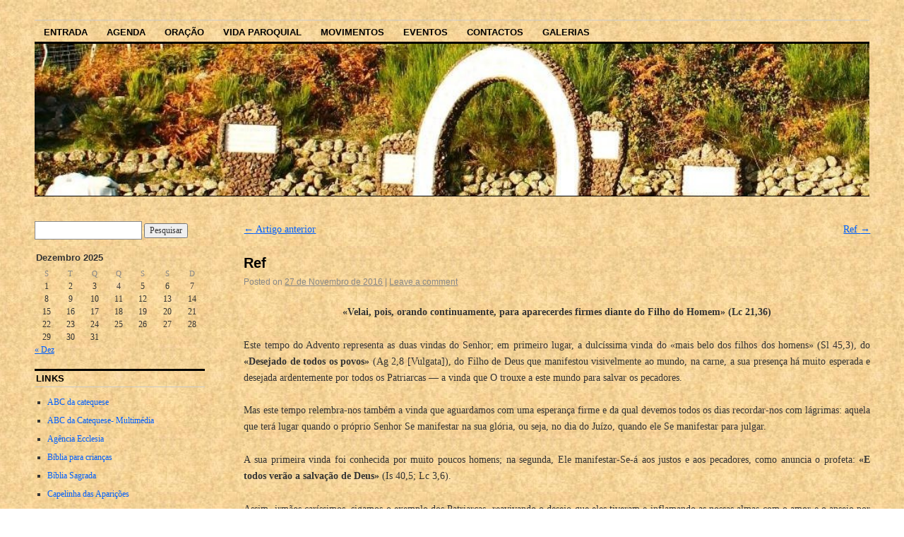

--- FILE ---
content_type: text/html; charset=UTF-8
request_url: http://www.paroquiadoscanhas.pt/?p=9308
body_size: 50421
content:
<!DOCTYPE html>
<!--[if IE 6]>
<html id="ie6" lang="pt-PT">
<![endif]-->
<!--[if IE 8]>
<html id="ie8" lang="pt-PT">
<![endif]-->
<!--[if (!IE)]><!-->
<html lang="pt-PT">
<!--<![endif]-->

<head>
<meta charset="UTF-8" />
<title>Ref | Paróquia dos Canhas</title>
<link rel="profile" href="http://gmpg.org/xfn/11" />
<link rel="stylesheet" type="text/css" media="all" href="http://www.paroquiadoscanhas.pt/wp-content/themes/coraline/style.css" />
<link rel="pingback" href="http://www.paroquiadoscanhas.pt/xmlrpc.php" />
<meta name='robots' content='max-image-preview:large' />
	<style>img:is([sizes="auto" i], [sizes^="auto," i]) { contain-intrinsic-size: 3000px 1500px }</style>
	<link rel='dns-prefetch' href='//vjs.zencdn.net' />
<link rel="alternate" type="application/rss+xml" title="Paróquia dos Canhas &raquo; Feed" href="http://www.paroquiadoscanhas.pt/?feed=rss2" />
<link rel="alternate" type="application/rss+xml" title="Paróquia dos Canhas &raquo; Feed de comentários" href="http://www.paroquiadoscanhas.pt/?feed=comments-rss2" />
<link rel="alternate" type="application/rss+xml" title="Feed de comentários de Paróquia dos Canhas &raquo; Ref" href="http://www.paroquiadoscanhas.pt/?feed=rss2&#038;p=9308" />
<script type="text/javascript">
/* <![CDATA[ */
window._wpemojiSettings = {"baseUrl":"https:\/\/s.w.org\/images\/core\/emoji\/16.0.1\/72x72\/","ext":".png","svgUrl":"https:\/\/s.w.org\/images\/core\/emoji\/16.0.1\/svg\/","svgExt":".svg","source":{"concatemoji":"http:\/\/www.paroquiadoscanhas.pt\/wp-includes\/js\/wp-emoji-release.min.js?ver=6.8.3"}};
/*! This file is auto-generated */
!function(s,n){var o,i,e;function c(e){try{var t={supportTests:e,timestamp:(new Date).valueOf()};sessionStorage.setItem(o,JSON.stringify(t))}catch(e){}}function p(e,t,n){e.clearRect(0,0,e.canvas.width,e.canvas.height),e.fillText(t,0,0);var t=new Uint32Array(e.getImageData(0,0,e.canvas.width,e.canvas.height).data),a=(e.clearRect(0,0,e.canvas.width,e.canvas.height),e.fillText(n,0,0),new Uint32Array(e.getImageData(0,0,e.canvas.width,e.canvas.height).data));return t.every(function(e,t){return e===a[t]})}function u(e,t){e.clearRect(0,0,e.canvas.width,e.canvas.height),e.fillText(t,0,0);for(var n=e.getImageData(16,16,1,1),a=0;a<n.data.length;a++)if(0!==n.data[a])return!1;return!0}function f(e,t,n,a){switch(t){case"flag":return n(e,"\ud83c\udff3\ufe0f\u200d\u26a7\ufe0f","\ud83c\udff3\ufe0f\u200b\u26a7\ufe0f")?!1:!n(e,"\ud83c\udde8\ud83c\uddf6","\ud83c\udde8\u200b\ud83c\uddf6")&&!n(e,"\ud83c\udff4\udb40\udc67\udb40\udc62\udb40\udc65\udb40\udc6e\udb40\udc67\udb40\udc7f","\ud83c\udff4\u200b\udb40\udc67\u200b\udb40\udc62\u200b\udb40\udc65\u200b\udb40\udc6e\u200b\udb40\udc67\u200b\udb40\udc7f");case"emoji":return!a(e,"\ud83e\udedf")}return!1}function g(e,t,n,a){var r="undefined"!=typeof WorkerGlobalScope&&self instanceof WorkerGlobalScope?new OffscreenCanvas(300,150):s.createElement("canvas"),o=r.getContext("2d",{willReadFrequently:!0}),i=(o.textBaseline="top",o.font="600 32px Arial",{});return e.forEach(function(e){i[e]=t(o,e,n,a)}),i}function t(e){var t=s.createElement("script");t.src=e,t.defer=!0,s.head.appendChild(t)}"undefined"!=typeof Promise&&(o="wpEmojiSettingsSupports",i=["flag","emoji"],n.supports={everything:!0,everythingExceptFlag:!0},e=new Promise(function(e){s.addEventListener("DOMContentLoaded",e,{once:!0})}),new Promise(function(t){var n=function(){try{var e=JSON.parse(sessionStorage.getItem(o));if("object"==typeof e&&"number"==typeof e.timestamp&&(new Date).valueOf()<e.timestamp+604800&&"object"==typeof e.supportTests)return e.supportTests}catch(e){}return null}();if(!n){if("undefined"!=typeof Worker&&"undefined"!=typeof OffscreenCanvas&&"undefined"!=typeof URL&&URL.createObjectURL&&"undefined"!=typeof Blob)try{var e="postMessage("+g.toString()+"("+[JSON.stringify(i),f.toString(),p.toString(),u.toString()].join(",")+"));",a=new Blob([e],{type:"text/javascript"}),r=new Worker(URL.createObjectURL(a),{name:"wpTestEmojiSupports"});return void(r.onmessage=function(e){c(n=e.data),r.terminate(),t(n)})}catch(e){}c(n=g(i,f,p,u))}t(n)}).then(function(e){for(var t in e)n.supports[t]=e[t],n.supports.everything=n.supports.everything&&n.supports[t],"flag"!==t&&(n.supports.everythingExceptFlag=n.supports.everythingExceptFlag&&n.supports[t]);n.supports.everythingExceptFlag=n.supports.everythingExceptFlag&&!n.supports.flag,n.DOMReady=!1,n.readyCallback=function(){n.DOMReady=!0}}).then(function(){return e}).then(function(){var e;n.supports.everything||(n.readyCallback(),(e=n.source||{}).concatemoji?t(e.concatemoji):e.wpemoji&&e.twemoji&&(t(e.twemoji),t(e.wpemoji)))}))}((window,document),window._wpemojiSettings);
/* ]]> */
</script>
<style id='wp-emoji-styles-inline-css' type='text/css'>

	img.wp-smiley, img.emoji {
		display: inline !important;
		border: none !important;
		box-shadow: none !important;
		height: 1em !important;
		width: 1em !important;
		margin: 0 0.07em !important;
		vertical-align: -0.1em !important;
		background: none !important;
		padding: 0 !important;
	}
</style>
<link rel='stylesheet' id='wp-block-library-css' href='http://www.paroquiadoscanhas.pt/wp-includes/css/dist/block-library/style.min.css?ver=6.8.3' type='text/css' media='all' />
<style id='classic-theme-styles-inline-css' type='text/css'>
/*! This file is auto-generated */
.wp-block-button__link{color:#fff;background-color:#32373c;border-radius:9999px;box-shadow:none;text-decoration:none;padding:calc(.667em + 2px) calc(1.333em + 2px);font-size:1.125em}.wp-block-file__button{background:#32373c;color:#fff;text-decoration:none}
</style>
<style id='global-styles-inline-css' type='text/css'>
:root{--wp--preset--aspect-ratio--square: 1;--wp--preset--aspect-ratio--4-3: 4/3;--wp--preset--aspect-ratio--3-4: 3/4;--wp--preset--aspect-ratio--3-2: 3/2;--wp--preset--aspect-ratio--2-3: 2/3;--wp--preset--aspect-ratio--16-9: 16/9;--wp--preset--aspect-ratio--9-16: 9/16;--wp--preset--color--black: #000000;--wp--preset--color--cyan-bluish-gray: #abb8c3;--wp--preset--color--white: #ffffff;--wp--preset--color--pale-pink: #f78da7;--wp--preset--color--vivid-red: #cf2e2e;--wp--preset--color--luminous-vivid-orange: #ff6900;--wp--preset--color--luminous-vivid-amber: #fcb900;--wp--preset--color--light-green-cyan: #7bdcb5;--wp--preset--color--vivid-green-cyan: #00d084;--wp--preset--color--pale-cyan-blue: #8ed1fc;--wp--preset--color--vivid-cyan-blue: #0693e3;--wp--preset--color--vivid-purple: #9b51e0;--wp--preset--gradient--vivid-cyan-blue-to-vivid-purple: linear-gradient(135deg,rgba(6,147,227,1) 0%,rgb(155,81,224) 100%);--wp--preset--gradient--light-green-cyan-to-vivid-green-cyan: linear-gradient(135deg,rgb(122,220,180) 0%,rgb(0,208,130) 100%);--wp--preset--gradient--luminous-vivid-amber-to-luminous-vivid-orange: linear-gradient(135deg,rgba(252,185,0,1) 0%,rgba(255,105,0,1) 100%);--wp--preset--gradient--luminous-vivid-orange-to-vivid-red: linear-gradient(135deg,rgba(255,105,0,1) 0%,rgb(207,46,46) 100%);--wp--preset--gradient--very-light-gray-to-cyan-bluish-gray: linear-gradient(135deg,rgb(238,238,238) 0%,rgb(169,184,195) 100%);--wp--preset--gradient--cool-to-warm-spectrum: linear-gradient(135deg,rgb(74,234,220) 0%,rgb(151,120,209) 20%,rgb(207,42,186) 40%,rgb(238,44,130) 60%,rgb(251,105,98) 80%,rgb(254,248,76) 100%);--wp--preset--gradient--blush-light-purple: linear-gradient(135deg,rgb(255,206,236) 0%,rgb(152,150,240) 100%);--wp--preset--gradient--blush-bordeaux: linear-gradient(135deg,rgb(254,205,165) 0%,rgb(254,45,45) 50%,rgb(107,0,62) 100%);--wp--preset--gradient--luminous-dusk: linear-gradient(135deg,rgb(255,203,112) 0%,rgb(199,81,192) 50%,rgb(65,88,208) 100%);--wp--preset--gradient--pale-ocean: linear-gradient(135deg,rgb(255,245,203) 0%,rgb(182,227,212) 50%,rgb(51,167,181) 100%);--wp--preset--gradient--electric-grass: linear-gradient(135deg,rgb(202,248,128) 0%,rgb(113,206,126) 100%);--wp--preset--gradient--midnight: linear-gradient(135deg,rgb(2,3,129) 0%,rgb(40,116,252) 100%);--wp--preset--font-size--small: 13px;--wp--preset--font-size--medium: 20px;--wp--preset--font-size--large: 36px;--wp--preset--font-size--x-large: 42px;--wp--preset--spacing--20: 0.44rem;--wp--preset--spacing--30: 0.67rem;--wp--preset--spacing--40: 1rem;--wp--preset--spacing--50: 1.5rem;--wp--preset--spacing--60: 2.25rem;--wp--preset--spacing--70: 3.38rem;--wp--preset--spacing--80: 5.06rem;--wp--preset--shadow--natural: 6px 6px 9px rgba(0, 0, 0, 0.2);--wp--preset--shadow--deep: 12px 12px 50px rgba(0, 0, 0, 0.4);--wp--preset--shadow--sharp: 6px 6px 0px rgba(0, 0, 0, 0.2);--wp--preset--shadow--outlined: 6px 6px 0px -3px rgba(255, 255, 255, 1), 6px 6px rgba(0, 0, 0, 1);--wp--preset--shadow--crisp: 6px 6px 0px rgba(0, 0, 0, 1);}:where(.is-layout-flex){gap: 0.5em;}:where(.is-layout-grid){gap: 0.5em;}body .is-layout-flex{display: flex;}.is-layout-flex{flex-wrap: wrap;align-items: center;}.is-layout-flex > :is(*, div){margin: 0;}body .is-layout-grid{display: grid;}.is-layout-grid > :is(*, div){margin: 0;}:where(.wp-block-columns.is-layout-flex){gap: 2em;}:where(.wp-block-columns.is-layout-grid){gap: 2em;}:where(.wp-block-post-template.is-layout-flex){gap: 1.25em;}:where(.wp-block-post-template.is-layout-grid){gap: 1.25em;}.has-black-color{color: var(--wp--preset--color--black) !important;}.has-cyan-bluish-gray-color{color: var(--wp--preset--color--cyan-bluish-gray) !important;}.has-white-color{color: var(--wp--preset--color--white) !important;}.has-pale-pink-color{color: var(--wp--preset--color--pale-pink) !important;}.has-vivid-red-color{color: var(--wp--preset--color--vivid-red) !important;}.has-luminous-vivid-orange-color{color: var(--wp--preset--color--luminous-vivid-orange) !important;}.has-luminous-vivid-amber-color{color: var(--wp--preset--color--luminous-vivid-amber) !important;}.has-light-green-cyan-color{color: var(--wp--preset--color--light-green-cyan) !important;}.has-vivid-green-cyan-color{color: var(--wp--preset--color--vivid-green-cyan) !important;}.has-pale-cyan-blue-color{color: var(--wp--preset--color--pale-cyan-blue) !important;}.has-vivid-cyan-blue-color{color: var(--wp--preset--color--vivid-cyan-blue) !important;}.has-vivid-purple-color{color: var(--wp--preset--color--vivid-purple) !important;}.has-black-background-color{background-color: var(--wp--preset--color--black) !important;}.has-cyan-bluish-gray-background-color{background-color: var(--wp--preset--color--cyan-bluish-gray) !important;}.has-white-background-color{background-color: var(--wp--preset--color--white) !important;}.has-pale-pink-background-color{background-color: var(--wp--preset--color--pale-pink) !important;}.has-vivid-red-background-color{background-color: var(--wp--preset--color--vivid-red) !important;}.has-luminous-vivid-orange-background-color{background-color: var(--wp--preset--color--luminous-vivid-orange) !important;}.has-luminous-vivid-amber-background-color{background-color: var(--wp--preset--color--luminous-vivid-amber) !important;}.has-light-green-cyan-background-color{background-color: var(--wp--preset--color--light-green-cyan) !important;}.has-vivid-green-cyan-background-color{background-color: var(--wp--preset--color--vivid-green-cyan) !important;}.has-pale-cyan-blue-background-color{background-color: var(--wp--preset--color--pale-cyan-blue) !important;}.has-vivid-cyan-blue-background-color{background-color: var(--wp--preset--color--vivid-cyan-blue) !important;}.has-vivid-purple-background-color{background-color: var(--wp--preset--color--vivid-purple) !important;}.has-black-border-color{border-color: var(--wp--preset--color--black) !important;}.has-cyan-bluish-gray-border-color{border-color: var(--wp--preset--color--cyan-bluish-gray) !important;}.has-white-border-color{border-color: var(--wp--preset--color--white) !important;}.has-pale-pink-border-color{border-color: var(--wp--preset--color--pale-pink) !important;}.has-vivid-red-border-color{border-color: var(--wp--preset--color--vivid-red) !important;}.has-luminous-vivid-orange-border-color{border-color: var(--wp--preset--color--luminous-vivid-orange) !important;}.has-luminous-vivid-amber-border-color{border-color: var(--wp--preset--color--luminous-vivid-amber) !important;}.has-light-green-cyan-border-color{border-color: var(--wp--preset--color--light-green-cyan) !important;}.has-vivid-green-cyan-border-color{border-color: var(--wp--preset--color--vivid-green-cyan) !important;}.has-pale-cyan-blue-border-color{border-color: var(--wp--preset--color--pale-cyan-blue) !important;}.has-vivid-cyan-blue-border-color{border-color: var(--wp--preset--color--vivid-cyan-blue) !important;}.has-vivid-purple-border-color{border-color: var(--wp--preset--color--vivid-purple) !important;}.has-vivid-cyan-blue-to-vivid-purple-gradient-background{background: var(--wp--preset--gradient--vivid-cyan-blue-to-vivid-purple) !important;}.has-light-green-cyan-to-vivid-green-cyan-gradient-background{background: var(--wp--preset--gradient--light-green-cyan-to-vivid-green-cyan) !important;}.has-luminous-vivid-amber-to-luminous-vivid-orange-gradient-background{background: var(--wp--preset--gradient--luminous-vivid-amber-to-luminous-vivid-orange) !important;}.has-luminous-vivid-orange-to-vivid-red-gradient-background{background: var(--wp--preset--gradient--luminous-vivid-orange-to-vivid-red) !important;}.has-very-light-gray-to-cyan-bluish-gray-gradient-background{background: var(--wp--preset--gradient--very-light-gray-to-cyan-bluish-gray) !important;}.has-cool-to-warm-spectrum-gradient-background{background: var(--wp--preset--gradient--cool-to-warm-spectrum) !important;}.has-blush-light-purple-gradient-background{background: var(--wp--preset--gradient--blush-light-purple) !important;}.has-blush-bordeaux-gradient-background{background: var(--wp--preset--gradient--blush-bordeaux) !important;}.has-luminous-dusk-gradient-background{background: var(--wp--preset--gradient--luminous-dusk) !important;}.has-pale-ocean-gradient-background{background: var(--wp--preset--gradient--pale-ocean) !important;}.has-electric-grass-gradient-background{background: var(--wp--preset--gradient--electric-grass) !important;}.has-midnight-gradient-background{background: var(--wp--preset--gradient--midnight) !important;}.has-small-font-size{font-size: var(--wp--preset--font-size--small) !important;}.has-medium-font-size{font-size: var(--wp--preset--font-size--medium) !important;}.has-large-font-size{font-size: var(--wp--preset--font-size--large) !important;}.has-x-large-font-size{font-size: var(--wp--preset--font-size--x-large) !important;}
:where(.wp-block-post-template.is-layout-flex){gap: 1.25em;}:where(.wp-block-post-template.is-layout-grid){gap: 1.25em;}
:where(.wp-block-columns.is-layout-flex){gap: 2em;}:where(.wp-block-columns.is-layout-grid){gap: 2em;}
:root :where(.wp-block-pullquote){font-size: 1.5em;line-height: 1.6;}
</style>
<link rel='stylesheet' id='videojs-plugin-css' href='http://www.paroquiadoscanhas.pt/wp-content/plugins/videojs-html5-video-player-for-wordpress/plugin-styles.css?ver=6.8.3' type='text/css' media='all' />
<link rel='stylesheet' id='videojs-css' href='//vjs.zencdn.net/4.5/video-js.css?ver=6.8.3' type='text/css' media='all' />
<script type="text/javascript" src="http://www.paroquiadoscanhas.pt/wp-includes/js/jquery/jquery.js?ver=3.7.1" id="jquery-core-js"></script>
<script type="text/javascript" src="http://www.paroquiadoscanhas.pt/wp-includes/js/jquery/jquery-migrate.min.js?ver=3.4.1" id="jquery-migrate-js"></script>
<script type="text/javascript" src="http://www.paroquiadoscanhas.pt/wp-includes/js/swfobject.js?ver=2.2-20120417" id="swfobject-js"></script>
<script type="text/javascript" src="http://www.paroquiadoscanhas.pt/wp-content/plugins/page-flip-image-gallery/js/flippingbook.js?ver=0.5.10" id="flippingbook-js"></script>
<link rel="https://api.w.org/" href="http://www.paroquiadoscanhas.pt/index.php?rest_route=/" /><link rel="alternate" title="JSON" type="application/json" href="http://www.paroquiadoscanhas.pt/index.php?rest_route=/wp/v2/posts/9308" /><link rel="EditURI" type="application/rsd+xml" title="RSD" href="http://www.paroquiadoscanhas.pt/xmlrpc.php?rsd" />
<meta name="generator" content="WordPress 6.8.3" />
<link rel="canonical" href="http://www.paroquiadoscanhas.pt/?p=9308" />
<link rel='shortlink' href='http://www.paroquiadoscanhas.pt/?p=9308' />
<link rel="alternate" title="oEmbed (JSON)" type="application/json+oembed" href="http://www.paroquiadoscanhas.pt/index.php?rest_route=%2Foembed%2F1.0%2Fembed&#038;url=http%3A%2F%2Fwww.paroquiadoscanhas.pt%2F%3Fp%3D9308" />
<link rel="alternate" title="oEmbed (XML)" type="text/xml+oembed" href="http://www.paroquiadoscanhas.pt/index.php?rest_route=%2Foembed%2F1.0%2Fembed&#038;url=http%3A%2F%2Fwww.paroquiadoscanhas.pt%2F%3Fp%3D9308&#038;format=xml" />

<link rel="stylesheet" href="http://www.paroquiadoscanhas.pt/wp-content/plugins/count-per-day/counter.css" type="text/css" />
<!-- <meta name="NextGEN" version="2.0.74" /> -->

		<script type="text/javascript"> document.createElement("video");document.createElement("audio");document.createElement("track"); </script>
			<style type="text/css">
			#site-title,
		#site-description {
			position: absolute;
			left: -9000px;
		}
		</style>
	<style type="text/css" id="custom-background-css">
body.custom-background { background-image: url("http://www.paroquiadoscanhas.pt/wp-content/uploads/2012/01/fundo.jpg"); background-position: center top; background-size: auto; background-repeat: repeat; background-attachment: scroll; }
</style>
	</head>

<body class="wp-singular post-template-default single single-post postid-9308 single-format-aside custom-background wp-theme-coraline two-column sidebar-content">
<div id="container" class="hfeed">
	<div id="header">
		<div id="masthead" role="banner">
						<div id="site-title">
				<span>
					<a href="http://www.paroquiadoscanhas.pt/" title="Paróquia dos Canhas" rel="home">Paróquia dos Canhas</a>
				</span>
			</div>
			<div id="site-description">Mais um site WordPress</div>
		</div><!-- #masthead -->

		<div id="access" role="navigation">
		  			<div class="skip-link screen-reader-text"><a href="#content" title="Skip to content">Skip to content</a></div>
						<div class="menu-header"><ul id="menu-menu" class="menu"><li id="menu-item-23" class="menu-item menu-item-type-custom menu-item-object-custom menu-item-home menu-item-23"><a href="http://www.paroquiadoscanhas.pt/">Entrada</a></li>
<li id="menu-item-10" class="menu-item menu-item-type-post_type menu-item-object-page menu-item-10"><a href="http://www.paroquiadoscanhas.pt/?page_id=4">Agenda</a></li>
<li id="menu-item-605" class="menu-item menu-item-type-post_type menu-item-object-page menu-item-has-children menu-item-605"><a href="http://www.paroquiadoscanhas.pt/?page_id=597">ORAÇÃO</a>
<ul class="sub-menu">
	<li id="menu-item-1208" class="menu-item menu-item-type-post_type menu-item-object-page menu-item-1208"><a href="http://www.paroquiadoscanhas.pt/?page_id=1200">Oração segundo o Catecismo da Igreja Católica</a></li>
	<li id="menu-item-1209" class="menu-item menu-item-type-post_type menu-item-object-page menu-item-1209"><a href="http://www.paroquiadoscanhas.pt/?page_id=1194">Orações mais comuns</a></li>
	<li id="menu-item-1211" class="menu-item menu-item-type-post_type menu-item-object-page menu-item-1211"><a href="http://www.paroquiadoscanhas.pt/?page_id=1187">Orações a Nossa Senhora</a></li>
	<li id="menu-item-1210" class="menu-item menu-item-type-post_type menu-item-object-page menu-item-1210"><a href="http://www.paroquiadoscanhas.pt/?page_id=1191">Orações do dia</a></li>
	<li id="menu-item-1422" class="menu-item menu-item-type-post_type menu-item-object-page menu-item-1422"><a href="http://www.paroquiadoscanhas.pt/?page_id=1409">Oração da manhã</a></li>
	<li id="menu-item-885" class="menu-item menu-item-type-post_type menu-item-object-page menu-item-885"><a href="http://www.paroquiadoscanhas.pt/?page_id=881">Oração da noite</a></li>
	<li id="menu-item-1079" class="menu-item menu-item-type-post_type menu-item-object-page menu-item-1079"><a href="http://www.paroquiadoscanhas.pt/?page_id=1073">Exposição do Santíssimo Sacramento</a></li>
	<li id="menu-item-613" class="menu-item menu-item-type-post_type menu-item-object-page menu-item-has-children menu-item-613"><a href="http://www.paroquiadoscanhas.pt/?page_id=573">Santo Rosário</a>
	<ul class="sub-menu">
		<li id="menu-item-616" class="menu-item menu-item-type-post_type menu-item-object-page menu-item-has-children menu-item-616"><a href="http://www.paroquiadoscanhas.pt/?page_id=614">Mistérios Gozosos</a>
		<ul class="sub-menu">
			<li id="menu-item-606" class="menu-item menu-item-type-post_type menu-item-object-page menu-item-606"><a href="http://www.paroquiadoscanhas.pt/?page_id=575">1º Mistério Gozoso</a></li>
			<li id="menu-item-610" class="menu-item menu-item-type-post_type menu-item-object-page menu-item-610"><a href="http://www.paroquiadoscanhas.pt/?page_id=579">2º Mistério Gozoso</a></li>
			<li id="menu-item-609" class="menu-item menu-item-type-post_type menu-item-object-page menu-item-609"><a href="http://www.paroquiadoscanhas.pt/?page_id=584">3º Mistério Gozoso</a></li>
			<li id="menu-item-607" class="menu-item menu-item-type-post_type menu-item-object-page menu-item-607"><a href="http://www.paroquiadoscanhas.pt/?page_id=587">4º Mistério Gozoso</a></li>
			<li id="menu-item-608" class="menu-item menu-item-type-post_type menu-item-object-page menu-item-608"><a href="http://www.paroquiadoscanhas.pt/?page_id=592">5º Mistério Gozoso</a></li>
			<li id="menu-item-745" class="menu-item menu-item-type-post_type menu-item-object-page menu-item-745"><a href="http://www.paroquiadoscanhas.pt/?page_id=743">Orações Finais</a></li>
		</ul>
</li>
		<li id="menu-item-783" class="menu-item menu-item-type-post_type menu-item-object-page menu-item-has-children menu-item-783"><a href="http://www.paroquiadoscanhas.pt/?page_id=773">Mistérios Dolorosos</a>
		<ul class="sub-menu">
			<li id="menu-item-788" class="menu-item menu-item-type-post_type menu-item-object-page menu-item-788"><a href="http://www.paroquiadoscanhas.pt/?page_id=746">1º Mistério Doloroso</a></li>
			<li id="menu-item-787" class="menu-item menu-item-type-post_type menu-item-object-page menu-item-787"><a href="http://www.paroquiadoscanhas.pt/?page_id=751">2º Mistério Doloroso</a></li>
			<li id="menu-item-786" class="menu-item menu-item-type-post_type menu-item-object-page menu-item-786"><a href="http://www.paroquiadoscanhas.pt/?page_id=756">3º Mistério Doloroso</a></li>
			<li id="menu-item-785" class="menu-item menu-item-type-post_type menu-item-object-page menu-item-785"><a href="http://www.paroquiadoscanhas.pt/?page_id=763">4º Mistério Doloroso</a></li>
			<li id="menu-item-784" class="menu-item menu-item-type-post_type menu-item-object-page menu-item-784"><a href="http://www.paroquiadoscanhas.pt/?page_id=767">5º Mistério Doloroso</a></li>
			<li id="menu-item-789" class="menu-item menu-item-type-post_type menu-item-object-page menu-item-789"><a href="http://www.paroquiadoscanhas.pt/?page_id=743">Orações Finais</a></li>
		</ul>
</li>
		<li id="menu-item-942" class="menu-item menu-item-type-post_type menu-item-object-page menu-item-has-children menu-item-942"><a href="http://www.paroquiadoscanhas.pt/?page_id=936">Mistérios Gloriosos</a>
		<ul class="sub-menu">
			<li id="menu-item-947" class="menu-item menu-item-type-post_type menu-item-object-page menu-item-947"><a href="http://www.paroquiadoscanhas.pt/?page_id=906">1º Mistério Glorioso</a></li>
			<li id="menu-item-946" class="menu-item menu-item-type-post_type menu-item-object-page menu-item-946"><a href="http://www.paroquiadoscanhas.pt/?page_id=916">2º Mistério Glorioso</a></li>
			<li id="menu-item-945" class="menu-item menu-item-type-post_type menu-item-object-page menu-item-945"><a href="http://www.paroquiadoscanhas.pt/?page_id=919">3º Mistério Glorioso</a></li>
			<li id="menu-item-944" class="menu-item menu-item-type-post_type menu-item-object-page menu-item-944"><a href="http://www.paroquiadoscanhas.pt/?page_id=924">4º Mistério Glorioso</a></li>
			<li id="menu-item-943" class="menu-item menu-item-type-post_type menu-item-object-page menu-item-943"><a href="http://www.paroquiadoscanhas.pt/?page_id=927">5º Mistério Glorioso</a></li>
			<li id="menu-item-949" class="menu-item menu-item-type-post_type menu-item-object-page menu-item-949"><a href="http://www.paroquiadoscanhas.pt/?page_id=743">Orações Finais</a></li>
		</ul>
</li>
	</ul>
</li>
	<li id="menu-item-1443" class="menu-item menu-item-type-post_type menu-item-object-page menu-item-1443"><a href="http://www.paroquiadoscanhas.pt/?page_id=1441">Novena à Santíssima Eucaristia</a></li>
	<li id="menu-item-1486" class="menu-item menu-item-type-post_type menu-item-object-page menu-item-1486"><a href="http://www.paroquiadoscanhas.pt/?page_id=1475">Devoção aos Primeiros Sábados do Mês</a></li>
	<li id="menu-item-1501" class="menu-item menu-item-type-post_type menu-item-object-page menu-item-1501"><a href="http://www.paroquiadoscanhas.pt/?page_id=1498">Oração a Santa Teresinha</a></li>
	<li id="menu-item-3870" class="menu-item menu-item-type-post_type menu-item-object-page menu-item-3870"><a href="http://www.paroquiadoscanhas.pt/?page_id=3861">Oração do Perdão</a></li>
	<li id="menu-item-4444" class="menu-item menu-item-type-post_type menu-item-object-page menu-item-4444"><a href="http://www.paroquiadoscanhas.pt/?page_id=4441">Oração da Catequista</a></li>
</ul>
</li>
<li id="menu-item-47" class="menu-item menu-item-type-post_type menu-item-object-page menu-item-has-children menu-item-47"><a href="http://www.paroquiadoscanhas.pt/?page_id=24">Vida Paroquial</a>
<ul class="sub-menu">
	<li id="menu-item-13" class="menu-item menu-item-type-post_type menu-item-object-page menu-item-13"><a href="http://www.paroquiadoscanhas.pt/?page_id=6">Eucaristia</a></li>
	<li id="menu-item-53" class="menu-item menu-item-type-post_type menu-item-object-page menu-item-53"><a href="http://www.paroquiadoscanhas.pt/?page_id=27">Catequese</a></li>
	<li id="menu-item-52" class="menu-item menu-item-type-post_type menu-item-object-page menu-item-52"><a href="http://www.paroquiadoscanhas.pt/?page_id=30">Baptismo</a></li>
	<li id="menu-item-51" class="menu-item menu-item-type-post_type menu-item-object-page menu-item-51"><a href="http://www.paroquiadoscanhas.pt/?page_id=33">Matrimónio</a></li>
	<li id="menu-item-50" class="menu-item menu-item-type-post_type menu-item-object-page menu-item-50"><a href="http://www.paroquiadoscanhas.pt/?page_id=39">Santa Unção</a></li>
	<li id="menu-item-49" class="menu-item menu-item-type-post_type menu-item-object-page menu-item-49"><a href="http://www.paroquiadoscanhas.pt/?page_id=44">Penitência</a></li>
	<li id="menu-item-57" class="menu-item menu-item-type-post_type menu-item-object-page menu-item-57"><a href="http://www.paroquiadoscanhas.pt/?page_id=54">Confirmação</a></li>
</ul>
</li>
<li id="menu-item-323" class="menu-item menu-item-type-post_type menu-item-object-page menu-item-has-children menu-item-323"><a href="http://www.paroquiadoscanhas.pt/?page_id=275">Movimentos</a>
<ul class="sub-menu">
	<li id="menu-item-329" class="menu-item menu-item-type-post_type menu-item-object-page menu-item-329"><a href="http://www.paroquiadoscanhas.pt/?page_id=288">Pastoral Juvenil</a></li>
	<li id="menu-item-324" class="menu-item menu-item-type-post_type menu-item-object-page menu-item-324"><a href="http://www.paroquiadoscanhas.pt/?page_id=302">Pastoral Cultural</a></li>
	<li id="menu-item-325" class="menu-item menu-item-type-post_type menu-item-object-page menu-item-325"><a href="http://www.paroquiadoscanhas.pt/?page_id=300">Pastoral Social</a></li>
	<li id="menu-item-326" class="menu-item menu-item-type-post_type menu-item-object-page menu-item-326"><a href="http://www.paroquiadoscanhas.pt/?page_id=295">Pastoral Litúrgica</a></li>
	<li id="menu-item-327" class="menu-item menu-item-type-post_type menu-item-object-page menu-item-327"><a href="http://www.paroquiadoscanhas.pt/?page_id=292">Pastoral Espiritualidade</a></li>
	<li id="menu-item-328" class="menu-item menu-item-type-post_type menu-item-object-page menu-item-328"><a href="http://www.paroquiadoscanhas.pt/?page_id=290">Pastoral Missionária e Vocacional</a></li>
	<li id="menu-item-330" class="menu-item menu-item-type-post_type menu-item-object-page menu-item-330"><a href="http://www.paroquiadoscanhas.pt/?page_id=285">Pastoral Catequética</a></li>
	<li id="menu-item-331" class="menu-item menu-item-type-post_type menu-item-object-page menu-item-331"><a href="http://www.paroquiadoscanhas.pt/?page_id=283">Pastoral Familiar</a></li>
	<li id="menu-item-995" class="menu-item menu-item-type-post_type menu-item-object-page menu-item-995"><a href="http://www.paroquiadoscanhas.pt/?page_id=988">Estatutos da Confraria</a></li>
</ul>
</li>
<li id="menu-item-1166" class="menu-item menu-item-type-post_type menu-item-object-page menu-item-has-children menu-item-1166"><a href="http://www.paroquiadoscanhas.pt/?page_id=1164">Eventos</a>
<ul class="sub-menu">
	<li id="menu-item-4969" class="menu-item menu-item-type-post_type menu-item-object-page menu-item-4969"><a href="http://www.paroquiadoscanhas.pt/?page_id=4967">Festa da Sra dos Anjos</a></li>
	<li id="menu-item-4037" class="menu-item menu-item-type-post_type menu-item-object-page menu-item-4037"><a href="http://www.paroquiadoscanhas.pt/?page_id=4032">Eucaristia Dominical &#8211; Canhas</a></li>
	<li id="menu-item-3997" class="menu-item menu-item-type-post_type menu-item-object-page menu-item-3997"><a href="http://www.paroquiadoscanhas.pt/?page_id=3994">Eucaristia Dominical &#8211; Carvalhal</a></li>
	<li id="menu-item-2609" class="menu-item menu-item-type-post_type menu-item-object-page menu-item-2609"><a href="http://www.paroquiadoscanhas.pt/?page_id=2605">Crismas</a></li>
	<li id="menu-item-2568" class="menu-item menu-item-type-post_type menu-item-object-page menu-item-2568"><a href="http://www.paroquiadoscanhas.pt/?page_id=2562">Passeio Paroquial 2012</a></li>
	<li id="menu-item-1177" class="menu-item menu-item-type-post_type menu-item-object-page menu-item-1177"><a href="http://www.paroquiadoscanhas.pt/?page_id=1174">Notícias das Paróquias do Concelho da Ponta do Sol</a></li>
	<li id="menu-item-1178" class="menu-item menu-item-type-post_type menu-item-object-page menu-item-1178"><a href="http://www.paroquiadoscanhas.pt/?page_id=1172">I Festival de Talentos Locais</a></li>
</ul>
</li>
<li id="menu-item-48" class="menu-item menu-item-type-post_type menu-item-object-page menu-item-48"><a href="http://www.paroquiadoscanhas.pt/?page_id=36">Contactos</a></li>
<li id="menu-item-1620" class="menu-item menu-item-type-post_type menu-item-object-page menu-item-has-children menu-item-1620"><a href="http://www.paroquiadoscanhas.pt/?page_id=1618">Galerias</a>
<ul class="sub-menu">
	<li id="menu-item-8409" class="menu-item menu-item-type-post_type menu-item-object-page menu-item-8409"><a href="http://www.paroquiadoscanhas.pt/?page_id=8239">Festa N.ª Senhora Piedade &#8211; 2014</a></li>
	<li id="menu-item-7964" class="menu-item menu-item-type-post_type menu-item-object-page menu-item-7964"><a href="http://www.paroquiadoscanhas.pt/?page_id=6162">Festa Espírito Santo &#8211; 2014</a></li>
	<li id="menu-item-4173" class="menu-item menu-item-type-post_type menu-item-object-page menu-item-4173"><a href="http://www.paroquiadoscanhas.pt/?page_id=4170">Auto da Paixão 2013</a></li>
	<li id="menu-item-3918" class="menu-item menu-item-type-post_type menu-item-object-page menu-item-3918"><a href="http://www.paroquiadoscanhas.pt/?page_id=3914">Procissão do Senhor dos Passos &#8211; 2013</a></li>
	<li id="menu-item-2332" class="menu-item menu-item-type-post_type menu-item-object-page menu-item-2332"><a href="http://www.paroquiadoscanhas.pt/?page_id=2330">Festa Santíssimo Sacramento &#8211; Igreja do Carvalhal 2012</a></li>
	<li id="menu-item-2273" class="menu-item menu-item-type-post_type menu-item-object-page menu-item-2273"><a href="http://www.paroquiadoscanhas.pt/?page_id=2270">Festa Nossa Senhora do Monte-Igreja Cristo Rei 2012</a></li>
	<li id="menu-item-2230" class="menu-item menu-item-type-post_type menu-item-object-page menu-item-2230"><a href="http://www.paroquiadoscanhas.pt/?page_id=2228">Festa do Santíssimo Sacramento 2012</a></li>
	<li id="menu-item-2234" class="menu-item menu-item-type-post_type menu-item-object-page menu-item-2234"><a href="http://www.paroquiadoscanhas.pt/?page_id=2231">Festa Nossa Senhora Piedade 2012</a></li>
	<li id="menu-item-12" class="menu-item menu-item-type-post_type menu-item-object-page menu-item-12"><a href="http://www.paroquiadoscanhas.pt/?page_id=8">Bem-Aventuranças</a></li>
	<li id="menu-item-722" class="menu-item menu-item-type-post_type menu-item-object-page menu-item-722"><a href="http://www.paroquiadoscanhas.pt/?page_id=713">Auto da Paixão 2012</a></li>
	<li id="menu-item-383" class="menu-item menu-item-type-post_type menu-item-object-page menu-item-383"><a href="http://www.paroquiadoscanhas.pt/?page_id=373">Monumento Stª. Teresinha</a></li>
	<li id="menu-item-382" class="menu-item menu-item-type-post_type menu-item-object-page menu-item-382"><a href="http://www.paroquiadoscanhas.pt/?page_id=380">Igreja N. S. da Piedade</a></li>
	<li id="menu-item-365" class="menu-item menu-item-type-post_type menu-item-object-page menu-item-365"><a href="http://www.paroquiadoscanhas.pt/?page_id=261">Nossa Senhora</a></li>
	<li id="menu-item-1626" class="menu-item menu-item-type-post_type menu-item-object-page menu-item-1626"><a href="http://www.paroquiadoscanhas.pt/?page_id=1623">Tapete de flores</a></li>
	<li id="menu-item-453" class="menu-item menu-item-type-post_type menu-item-object-page menu-item-453"><a href="http://www.paroquiadoscanhas.pt/?page_id=428">Livro: &#8220;TRÊS PARÓQUIAS: &#8230;&#8221;</a></li>
</ul>
</li>
</ul></div>		</div><!-- #access -->

		<div id="branding">
						<a href="http://www.paroquiadoscanhas.pt/">
									<img src="http://www.paroquiadoscanhas.pt/wp-content/uploads/2013/08/cropped-cactii.jpg" width="990" height="180" alt="" />
							</a>
					</div><!-- #branding -->
	</div><!-- #header -->

	<div id="content-box">

		<div id="content-container">
			<div id="content" role="main">

			
				<div id="nav-above" class="navigation">
					<div class="nav-previous"><a href="http://www.paroquiadoscanhas.pt/?p=9304" rel="prev"><span class="meta-nav">&larr;</span> Artigo anterior</a></div>
					<div class="nav-next"><a href="http://www.paroquiadoscanhas.pt/?p=9312" rel="next">Ref <span class="meta-nav">&rarr;</span></a></div>
				</div><!-- #nav-above -->

				<div id="post-9308" class="post-9308 post type-post status-publish format-aside hentry category-sem-categoria post_format-post-format-aside">
					<h1 class="entry-title">Ref</h1>

					<div class="entry-meta">
						<span class="meta-prep meta-prep-author">Posted on</span> <a href="http://www.paroquiadoscanhas.pt/?p=9308" title="10:22" rel="bookmark"><span class="entry-date">27 de Novembro de 2016</span></a> <span class="comments-link"><span class="meta-sep">|</span> <a href="http://www.paroquiadoscanhas.pt/?p=9308#respond">Leave a comment</a></span>
											</div><!-- .entry-meta -->

					<div class="entry-content">
						<p><center><b>«Velai, pois, orando continuamente, para aparecerdes firmes diante do Filho do Homem» (Lc 21,36)</b></center></p>
<p style="text-align: justify;">Este tempo do Advento representa as duas vindas do Senhor; em primeiro lugar, a dulcíssima vinda do «mais belo dos filhos dos homens» (Sl 45,3), do <strong>«Desejado</strong> <strong>de todos os povos»</strong> (Ag 2,8 [Vulgata]), do Filho de Deus que manifestou visivelmente ao mundo, na carne, a sua presença há muito esperada e desejada ardentemente por todos os Patriarcas — a vinda que O trouxe a este mundo para salvar os pecadores.</p>
<p style="text-align: justify;">Mas este tempo relembra-nos também a vinda que aguardamos com uma esperança firme e da qual devemos todos os dias recordar-nos com lágrimas: aquela que terá lugar quando o próprio Senhor Se manifestar na sua glória, ou seja, no dia do Juízo, quando ele Se manifestar para julgar.</p>
<p style="text-align: justify;">A sua primeira vinda foi conhecida por muito poucos homens; na segunda, Ele manifestar-Se-á aos justos e aos pecadores, como anuncia o profeta: <strong>«E todos verão a salvação de Deus»</strong> (Is 40,5; Lc 3,6).<strong> </strong></p>
<p dir="ltr" style="text-align: justify;">Assim, irmãos caríssimos, sigamos o exemplo dos Patriarcas, reavivando o desejo que eles tiveram e inflamando as nossas almas com o amor e o anseio por Cristo. Bem sabeis que a celebração deste tempo foi instituída para renovar em nós este desejo que os antigos tinham pela vinda do Senhor e para que, seguindo o seu exemplo, possamos nós também suspirar pelo seu regresso.</p>
<p dir="ltr" style="text-align: justify;">Consideremos todo o bem que o Senhor nos alcançou com a sua primeira vinda — quanto maiores bens nos alcançará Ele quando regressar! Com este pensamento, teremos ainda maior estima pela sua vinda passada e um maior desejo do seu regresso!</p>
<p style="text-align: justify;">Se queremos conhecer a paz quando Ele vier, esforcemo-nos por acolher com fé e amor a sua vinda passada, permanecendo fielmente nas obras que então nos manifestou e nos ensinou; nutramo-nos, de coração, do amor de Cristo e, por ele, do seu desejo, para que, logo que chegue o Senhor, o Desejado de todos os povos, possamos levantar os olhos para Ele com toda a confiança.</p>
<p dir="ltr" style="text-align: right;"><strong>Santo Aelredo de Rievaulx (1110-1167), monge cisterciense </strong><br />
<strong>Sermão para o Advento do Senhor (PL 195, 363; PL 184, 818</strong></p>
											</div><!-- .entry-content -->

					<div class="entry-info">
						This entry was posted in <a href="http://www.paroquiadoscanhas.pt/?cat=1" rel="category">Sem categoria</a>. Bookmark the <a href="http://www.paroquiadoscanhas.pt/?p=9308" title="Permalink to Ref" rel="bookmark">permalink</a>.											</div><!-- .entry-info -->
				</div><!-- #post-## -->

				<div id="nav-below" class="navigation">
					<div class="nav-previous"><a href="http://www.paroquiadoscanhas.pt/?p=9304" rel="prev"><span class="meta-nav">&larr;</span> Artigo anterior</a></div>
					<div class="nav-next"><a href="http://www.paroquiadoscanhas.pt/?p=9312" rel="next">Ref <span class="meta-nav">&rarr;</span></a></div>
				</div><!-- #nav-below -->

				
<div id="comments">
	
	
			<p class="nocomments">Comments are closed.</p>
		
	
	
</div><!-- #comments -->
			
			</div><!-- #content -->
		</div><!-- #content-container -->


		
		<div id="primary" class="widget-area" role="complementary">
					<ul class="xoxo">

			<li id="search-2" class="widget-container widget_search"><form role="search" method="get" id="searchform" class="searchform" action="http://www.paroquiadoscanhas.pt/">
				<div>
					<label class="screen-reader-text" for="s">Pesquisar por:</label>
					<input type="text" value="" name="s" id="s" />
					<input type="submit" id="searchsubmit" value="Pesquisar" />
				</div>
			</form></li><li id="calendar-2" class="widget-container widget_calendar"><div id="calendar_wrap" class="calendar_wrap"><table id="wp-calendar" class="wp-calendar-table">
	<caption>Dezembro 2025</caption>
	<thead>
	<tr>
		<th scope="col" aria-label="Segunda-feira">S</th>
		<th scope="col" aria-label="Terça-feira">T</th>
		<th scope="col" aria-label="Quarta-feira">Q</th>
		<th scope="col" aria-label="Quinta-feira">Q</th>
		<th scope="col" aria-label="Sexta-feira">S</th>
		<th scope="col" aria-label="Sábado">S</th>
		<th scope="col" aria-label="Domingo">D</th>
	</tr>
	</thead>
	<tbody>
	<tr><td>1</td><td>2</td><td>3</td><td>4</td><td>5</td><td>6</td><td>7</td>
	</tr>
	<tr>
		<td>8</td><td>9</td><td>10</td><td>11</td><td>12</td><td>13</td><td>14</td>
	</tr>
	<tr>
		<td>15</td><td>16</td><td>17</td><td>18</td><td>19</td><td>20</td><td>21</td>
	</tr>
	<tr>
		<td>22</td><td>23</td><td>24</td><td>25</td><td>26</td><td>27</td><td id="today">28</td>
	</tr>
	<tr>
		<td>29</td><td>30</td><td>31</td>
		<td class="pad" colspan="4">&nbsp;</td>
	</tr>
	</tbody>
	</table><nav aria-label="Meses anteriores e seguintes" class="wp-calendar-nav">
		<span class="wp-calendar-nav-prev"><a href="http://www.paroquiadoscanhas.pt/?m=201712">&laquo; Dez</a></span>
		<span class="pad">&nbsp;</span>
		<span class="wp-calendar-nav-next">&nbsp;</span>
	</nav></div></li><li id="linkcat-2" class="widget-container widget_links"><h3 class="widget-title">Links</h3>
	<ul class='xoxo blogroll'>
<li><a href="http://www.abcdacatequese.com/" target="_blank">ABC da catequese</a></li>
<li><a href="http://www.agencia.ecclesia.pt/cgi-bin/noticia.pl?&#038;id=92496" target="_blank">ABC da Catequese- Multimédia</a></li>
<li><a href="http://www.agencia.ecclesia.pt/" target="_blank">Agência Ecclesia</a></li>
<li><a href="http://www.m1914.org/languages/portuguese/stories.php" target="_blank">Bíblia para crianças</a></li>
<li><a href="http://www.capuchinhos.org/biblia/index.php?title=P%C3%A1gina_principal" target="_blank">Bíblia Sagrada</a></li>
<li><a href="http://www.fatima.pt/capelinha.html" title="Capelinha das Aparições em directo" target="_blank">Capelinha das Aparições</a></li>
<li><a href="http://www.ecclesia.pt/catecismo/" target="_blank">Catecismo da Igreja Católica</a></li>
<li><a href="http://www.diocesedofunchal.pt/portal/" target="_blank">Diocese do Funchal</a></li>
<li><a href="http://www.evangelhoquotidiano.org/main.php?language=PT" title="Evangelho do dia" target="_blank">Evangelho do dia</a></li>
<li><a href="http://www.ecclesia.pt/" target="_blank">Igreja Católica em Portugal</a></li>
<li><a href="http://176.9.29.233/~paroqui3/wp-content/uploads/2012/02/Livro1.pdf" title="TRÊS PARÓQUIAS: CANHAS, CARVALHAL E CRISTO-REI" target="_blank">Livro: &quot;TRÊS PARÓQUIAS &#8230;&quot;</a></li>
<li><a href="http://www.lugarsagrado.com/?/" target="_blank">Lugar Sagrado</a></li>
<li><a href="http://www.paroquias.org/" target="_blank">Paróquias de Portugal</a></li>
<li><a href="http://www.patriarcado-lisboa.pt/site/" target="_blank">Patriarcado de Lisboa</a></li>
<li><a href="http://www.vatican.va/phome_po.htm" target="_blank">Santa Sé</a></li>
<li><a href="http://www.liturgia.pt/rituais/" target="_blank">Secretariado Nacional da Liturgia</a></li>
<li><a href="http://www.paroquias.org/viasacra/" target="_blank">Via Sacra</a></li>

	</ul>
</li>
<li id="countperday_widget-3" class="widget-container widget_countperday_widget"><h3 class="widget-title">Contador</h3><ul class="cpd"><li class="cpd-l"><span id="cpd_number_getreadstoday" class="cpd-r">33</span>Leituras Hoje:</li><li class="cpd-l"><span id="cpd_number_getuserall" class="cpd-r">125901</span>Total de visitas:</li><li class="cpd-l"><span id="cpd_number_getusertoday" class="cpd-r">22</span>Visitas hoje:</li><li class="cpd-l"><span id="cpd_number_getuseronline" class="cpd-r">0</span>Visitantes online:</li></ul></li><li id="archives-2" class="widget-container widget_archive"><h3 class="widget-title">Arquivo</h3>		<label class="screen-reader-text" for="archives-dropdown-2">Arquivo</label>
		<select id="archives-dropdown-2" name="archive-dropdown">
			
			<option value="">Seleccionar mês</option>
				<option value='http://www.paroquiadoscanhas.pt/?m=201712'> Dezembro 2017 </option>
	<option value='http://www.paroquiadoscanhas.pt/?m=201710'> Outubro 2017 </option>
	<option value='http://www.paroquiadoscanhas.pt/?m=201709'> Setembro 2017 </option>
	<option value='http://www.paroquiadoscanhas.pt/?m=201708'> Agosto 2017 </option>
	<option value='http://www.paroquiadoscanhas.pt/?m=201707'> Julho 2017 </option>
	<option value='http://www.paroquiadoscanhas.pt/?m=201706'> Junho 2017 </option>
	<option value='http://www.paroquiadoscanhas.pt/?m=201705'> Maio 2017 </option>
	<option value='http://www.paroquiadoscanhas.pt/?m=201704'> Abril 2017 </option>
	<option value='http://www.paroquiadoscanhas.pt/?m=201703'> Março 2017 </option>
	<option value='http://www.paroquiadoscanhas.pt/?m=201702'> Fevereiro 2017 </option>
	<option value='http://www.paroquiadoscanhas.pt/?m=201701'> Janeiro 2017 </option>
	<option value='http://www.paroquiadoscanhas.pt/?m=201612'> Dezembro 2016 </option>
	<option value='http://www.paroquiadoscanhas.pt/?m=201611'> Novembro 2016 </option>
	<option value='http://www.paroquiadoscanhas.pt/?m=201610'> Outubro 2016 </option>
	<option value='http://www.paroquiadoscanhas.pt/?m=201609'> Setembro 2016 </option>
	<option value='http://www.paroquiadoscanhas.pt/?m=201608'> Agosto 2016 </option>
	<option value='http://www.paroquiadoscanhas.pt/?m=201607'> Julho 2016 </option>
	<option value='http://www.paroquiadoscanhas.pt/?m=201606'> Junho 2016 </option>
	<option value='http://www.paroquiadoscanhas.pt/?m=201605'> Maio 2016 </option>
	<option value='http://www.paroquiadoscanhas.pt/?m=201604'> Abril 2016 </option>
	<option value='http://www.paroquiadoscanhas.pt/?m=201603'> Março 2016 </option>
	<option value='http://www.paroquiadoscanhas.pt/?m=201602'> Fevereiro 2016 </option>
	<option value='http://www.paroquiadoscanhas.pt/?m=201601'> Janeiro 2016 </option>
	<option value='http://www.paroquiadoscanhas.pt/?m=201512'> Dezembro 2015 </option>
	<option value='http://www.paroquiadoscanhas.pt/?m=201511'> Novembro 2015 </option>
	<option value='http://www.paroquiadoscanhas.pt/?m=201510'> Outubro 2015 </option>
	<option value='http://www.paroquiadoscanhas.pt/?m=201509'> Setembro 2015 </option>
	<option value='http://www.paroquiadoscanhas.pt/?m=201508'> Agosto 2015 </option>
	<option value='http://www.paroquiadoscanhas.pt/?m=201507'> Julho 2015 </option>
	<option value='http://www.paroquiadoscanhas.pt/?m=201506'> Junho 2015 </option>
	<option value='http://www.paroquiadoscanhas.pt/?m=201505'> Maio 2015 </option>
	<option value='http://www.paroquiadoscanhas.pt/?m=201504'> Abril 2015 </option>
	<option value='http://www.paroquiadoscanhas.pt/?m=201503'> Março 2015 </option>
	<option value='http://www.paroquiadoscanhas.pt/?m=201502'> Fevereiro 2015 </option>
	<option value='http://www.paroquiadoscanhas.pt/?m=201501'> Janeiro 2015 </option>
	<option value='http://www.paroquiadoscanhas.pt/?m=201412'> Dezembro 2014 </option>
	<option value='http://www.paroquiadoscanhas.pt/?m=201411'> Novembro 2014 </option>
	<option value='http://www.paroquiadoscanhas.pt/?m=201410'> Outubro 2014 </option>
	<option value='http://www.paroquiadoscanhas.pt/?m=201409'> Setembro 2014 </option>
	<option value='http://www.paroquiadoscanhas.pt/?m=201408'> Agosto 2014 </option>
	<option value='http://www.paroquiadoscanhas.pt/?m=201407'> Julho 2014 </option>
	<option value='http://www.paroquiadoscanhas.pt/?m=201406'> Junho 2014 </option>
	<option value='http://www.paroquiadoscanhas.pt/?m=201405'> Maio 2014 </option>
	<option value='http://www.paroquiadoscanhas.pt/?m=201404'> Abril 2014 </option>
	<option value='http://www.paroquiadoscanhas.pt/?m=201403'> Março 2014 </option>
	<option value='http://www.paroquiadoscanhas.pt/?m=201402'> Fevereiro 2014 </option>
	<option value='http://www.paroquiadoscanhas.pt/?m=201401'> Janeiro 2014 </option>
	<option value='http://www.paroquiadoscanhas.pt/?m=201312'> Dezembro 2013 </option>
	<option value='http://www.paroquiadoscanhas.pt/?m=201311'> Novembro 2013 </option>
	<option value='http://www.paroquiadoscanhas.pt/?m=201310'> Outubro 2013 </option>
	<option value='http://www.paroquiadoscanhas.pt/?m=201309'> Setembro 2013 </option>
	<option value='http://www.paroquiadoscanhas.pt/?m=201307'> Julho 2013 </option>
	<option value='http://www.paroquiadoscanhas.pt/?m=201304'> Abril 2013 </option>
	<option value='http://www.paroquiadoscanhas.pt/?m=201303'> Março 2013 </option>
	<option value='http://www.paroquiadoscanhas.pt/?m=201302'> Fevereiro 2013 </option>
	<option value='http://www.paroquiadoscanhas.pt/?m=201301'> Janeiro 2013 </option>
	<option value='http://www.paroquiadoscanhas.pt/?m=201212'> Dezembro 2012 </option>
	<option value='http://www.paroquiadoscanhas.pt/?m=201211'> Novembro 2012 </option>
	<option value='http://www.paroquiadoscanhas.pt/?m=201210'> Outubro 2012 </option>
	<option value='http://www.paroquiadoscanhas.pt/?m=201209'> Setembro 2012 </option>
	<option value='http://www.paroquiadoscanhas.pt/?m=201208'> Agosto 2012 </option>
	<option value='http://www.paroquiadoscanhas.pt/?m=201207'> Julho 2012 </option>
	<option value='http://www.paroquiadoscanhas.pt/?m=201206'> Junho 2012 </option>
	<option value='http://www.paroquiadoscanhas.pt/?m=201205'> Maio 2012 </option>
	<option value='http://www.paroquiadoscanhas.pt/?m=201204'> Abril 2012 </option>
	<option value='http://www.paroquiadoscanhas.pt/?m=201203'> Março 2012 </option>
	<option value='http://www.paroquiadoscanhas.pt/?m=201202'> Fevereiro 2012 </option>
	<option value='http://www.paroquiadoscanhas.pt/?m=201201'> Janeiro 2012 </option>
	<option value='http://www.paroquiadoscanhas.pt/?m=201112'> Dezembro 2011 </option>

		</select>

			<script type="text/javascript">
/* <![CDATA[ */

(function() {
	var dropdown = document.getElementById( "archives-dropdown-2" );
	function onSelectChange() {
		if ( dropdown.options[ dropdown.selectedIndex ].value !== '' ) {
			document.location.href = this.options[ this.selectedIndex ].value;
		}
	}
	dropdown.onchange = onSelectChange;
})();

/* ]]> */
</script>
</li>			</ul>
		</div><!-- #primary .widget-area -->

		
			</div><!-- #content-box -->

	<div id="footer" role="contentinfo">
		

		<div id="colophon">
			Todos os direitos reservados:   <a href="http://paroquiadoscanhas.pt/" rel="designer">Paróquia dos Canhas</a>. <span class="generator-link"><a href="http://wordpress.org/" title="A Semantic Personal Publishing Platform" rel="generator">Proudly powered by WordPress.</a></span>
		</div><!-- #colophon -->
	</div><!-- #footer -->

</div><!-- #container -->

<!-- ngg_resource_manager_marker --><script type="text/javascript" src="http://www.paroquiadoscanhas.pt/wp-includes/js/comment-reply.min.js?ver=6.8.3" id="comment-reply-js" async="async" data-wp-strategy="async"></script>
</body>
</html>